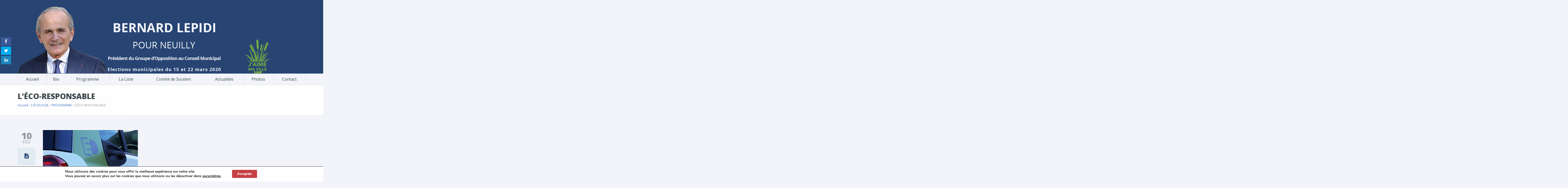

--- FILE ---
content_type: text/css
request_url: http://www.lepidi.fr/wp-content/themes/candidate/style.css?ver=5.3.20
body_size: 935
content:
/*
Theme Name: Candidate
Theme URI: http://themeforest.net/user/Monkeysan/portfolio
Author: Designed by Monkeysan
Author URI: velikorodnov.com
Description: Candidate is a unique and multi-purpose Wordpress theme that will suit for any nonprofit organization, such as charity, political campaign etc...
Version: 6.2
Tags: one-column, two-columns, left-sidebar, right-sidebar, sticky-post, theme-options
Text Domain: candidate
License: GNU General Public License
License URI: license.txt
*/

.wp-caption {font-weight: 400}
.wp-caption-text{font-weight: 500}
.gallery-caption{font-weight: 500}
.bypostauthor{font-weight: 400}
.sticky {font-weight: 400;}

.post-10.product .pledgetracker span{
width:40% !important;
}

html.csscolumns {
    margin-top: 0 !important;
}

body #navigation li>a, body #navigation li>span, body #navigation li.donate-button>a {
    padding-top: 10px;
    padding-bottom: 10px;
}


--- FILE ---
content_type: text/css
request_url: http://www.lepidi.fr/wp-content/plugins/blog-designer-pro/css/single/single_style.css?ver=5.3.20
body_size: 48039
content:
a:focus,
a:hover {
    outline: none;
    text-decoration: none;
    box-shadow: none;
    -webkit-box-shadow: none;
}
.bdp_single .navigation.post-navigation .nav-links .nav-previous a .left_nav{
    bottom: 0;
    height: 15px;
    line-height: 1;
    margin: auto;
    position: absolute;
    left: 6px;
    top: 0;
}
.bdp-wrapper-like{
    display: inline-block;
    padding-left: 10px;
    width: auto;
}
.bdp-wrapper-like > span {
    display: inline-block;
}
.bdp_single .post-navigation {
    overflow: visible;
    visibility: visible;
    max-width: 100%;
}
.bdp_single .comment-list .comment-body {
    padding-left: 70px;
    position: relative;
}
.bdp_single .comment-list .comment-author .avatar {
    left: 0;
}
.bdp_single .comment-list .comment-author {
    position: inherit;
}
.bdp_single .bdp-post-navigation img {
    max-width: initial;
}
.bdp_single {
    display: inline-block;
    width: 100%;
    padding: 10px;
}
.bdp_single #comments{
    margin-left: 0;
    margin-right: 0;
}
.bdp_single .navigation.post-navigation .nav-links .nav-next a .right_nav {
    bottom: 0;
    height: 15px;
    line-height: 1;
    margin: auto;
    position: absolute;
    right: 6px;
    top: 0;
}
.bdp_single .navigation.post-navigation .nav-links .nav-next {
    display: inline-block;
    float: right;
    margin: 15px 0;
    text-align: right;
    position: relative;
    width: auto;
}
.bdp_single .comments-link:before,
.bdp_single .post-navigation .nav-previous:before,
.bdp_single .post-navigation .nav-next:after {
    content: " ";
}

.bdp_single .navigation.post-navigation .nav-links .nav-previous {
    display: inline-block;
    float: left;
    margin: 15px 0;
    position: relative;
    width: auto;
}
.bdp_single .navigation.post-navigation .nav-links .nav-previous a {
    max-width: 320px;
    padding-bottom: 5px;
    padding-left: 30px;
    padding-right: 10px;
    padding-top: 5px;
    display: inline-block;
    vertical-align: middle;
    line-height: 25px;
}
.bdp_single .navigation.post-navigation .nav-links .nav-next a {
    max-width: 320px;
    padding-bottom: 5px;
    padding-right: 30px;
    padding-left: 10px;
    padding-top: 5px;
    display: inline-block;
    vertical-align: middle;
    line-height: 25px;
}
.bdp_single .nav-links {
    height: auto;
}
.bdp_single .post-navigation:after {
    clear: both;
}
.bdp_single .post-navigation div + div{
    border:none;
}
.bdp_single .post-navigation:before, .post-navigation:after {
    content: "";
    display: table;
}
.bdp_single .post-navigation .post-title{
    font-size: 16px;
}
.bdp_single .entry-content ul:not(.wp-block-gallery),
.bdp_single .entry-summary ul:not(.wp-block-gallery),
.bdp_single .comment-content ul:not(.wp-block-gallery),
.bdp_single .entry-content ol,
.bdp_single .entry-summary ol,
.bdp_single .comment-content ol{
    margin-left:15px;
    /*display: table;*/
}
.bdp_single .entry-content ul:not(.wp-block-gallery) li{
    display: list-item;
    width: auto;
}
.post_content.entry-content {
    float: left;
    padding-top: 20px;
    padding-bottom: 20px;
    width: 100%;
    margin: 0;
}
/*--- social component start ----*/
.bdp_blog_template .bdp-pinterest-share-image a{
    background-color: #cb2027;
    border-color: #b51d23;
    border-style: solid;
    display: block;
    float: left;
    height: 40px;
    width: 40px;
    background-size: 100%;
    box-shadow: none;
    background-image: url("../../images/pinterest.png");
}
.bdp_blog_template .bdp-post-image:hover .bdp-pinterest-share-image{
    visibility: visible;
    opacity: 1;
    z-index: 1;
}
.bdp_blog_template .bdp-pinterest-share-image{
    bottom: 10px;
    left: 10px;
    position: absolute;
    visibility: hidden;
    opacity: 0;
    transition: visibility 0s, opacity 0.5s linear;
    -webkit-transition: visibility 0s, opacity 0.5s linear;
    -moz-transition: visibility 0s, opacity 0.5s linear;
    -o-transition: visibility 0s, opacity 0.5s linear;
    -ms-transition: visibility 0s, opacity 0.5s linear;
}
.bdp_blog_template .bdp-post-image {
    position: relative;
}
.bdp_single_product .bdp_blog_template .bdp-post-image {
    display: inline-block;
}
.bdp_blog_template .bdp-post-image img {
    height: auto;
}
.single_blog_wrapper .bdp_blog_template .bdp-post-image img {
    /* width: 100%; */
}
.bdp_single .social-component.extra_small .social-share {
    display: inline-block;
    margin: 10px 0 0;
}
.bdp_single .social-component.extra_small a {
    font-size: 13px;
    height: 27px;
    line-height: 20px;
    margin: 0px 2px 0 !important;
    padding: 3px 0;
    width: 27px;
}
.bdp_single .social-component.extra_small .social-share a.email{
    margin-left: 7px !important;
}
.bdp_single .social-component.extra_small .social-share .count {
    float: left;
    font-size: 12px;
    height: auto;
    line-height: 1.5;
    margin: 10px 0 0 3px;
    min-height: 27px;
    padding: 5px 0;
    text-align: center;
    width: 27px;
}
.bdp_single .social-component.large a.social-share-default{
    padding: 0;
}
.bdp_single .social-component img{
    max-width: 100%;
}
.bdp_single .social-component a.facebook-share:hover{
    background-color: #3a589d;
    border-color: #3a589d;
    color: #fff;
}
.bdp_single .social-component a.bdp-twitter-share:hover{
    background-color: #2478ba;
    border-color: #2478ba;
    color: #fff;
}
.bdp_single .social-component a.bdp-google-share:hover{
    background-color: #dd4e31;
    border-color: #dd4e31;
    color: #fff;
}
.bdp_single .social-component a:hover{
    color: #fff;
}
.social-component a.bdp-whatsapp-share:hover {
    background-color: #3cc150;
    border-color: #3cc150;
    color: #fff;
}
.bdp_single .social-component a.bdp-linkedin-share:hover{
    background-color: #0177B5;
    border-color: #0177B5;
    color: #fff;
}
.bdp_single .social-component a.bdp-email-share:hover{
    background-color: #111111;
    border-color: #111111;
    color: #fff;
}
.bdp_single .social-component a.bdp-instagram-share:hover{
    background: #f09433; 
    background: -moz-linear-gradient(45deg, #f09433 0%, #e6683c 25%, #dc2743 50%, #cc2366 75%, #bc1888 100%); 
    background: -webkit-linear-gradient(45deg, #f09433 0%,#e6683c 25%,#dc2743 50%,#cc2366 75%,#bc1888 100%); 
    background: linear-gradient(45deg, #f09433 0%,#e6683c 25%,#dc2743 50%,#cc2366 75%,#bc1888 100%); 
    filter: progid:DXImageTransform.Microsoft.gradient( startColorstr='#f09433', endColorstr='#bc1888',GradientType=1 );
    border-color: #f09433;
    color: #fff;
}
.bdp_single .social-component a.bdp-pinterest-share:hover{
    background-color: #cb2320;
    border-color: #cb2320;
    color: #fff;
}
.bdp_single .social-component a.bdp-website-share:hover{
    background-color: #4285F4;
    border-color: #4285F4;
    color: #fff;
}
.bdp_single .social-component a.bdp-telegram-share:hover {
    background-color: #2399d6;
    border-color: #2399d6;
    color: #fff;
}
.bdp_single .social-component a.bdp-pocket-share:hover {
    background-color: #ee4056;
    border-color: #ee4056;
    color: #fff;
}
.bdp_single .social-component a.bdp-reddit-share:hover {
    background-color: #ff4500;
    border-color: #ff4500;
    color: #fff;
}
.bdp_single .social-component a.bdp-digg-share:hover {
    background-color: #245EAD;
    border-color: #245EAD;
    color: #fff;
}
.bdp_single .social-component a.bdp-skype-share:hover {
    background-color: #00aff0;
    border-color: #00aff0;
    color: #fff;
}
.bdp_single .social-component a.bdp-youtube-share:hover {
    background-color: #bb0000;
    border-color: #bb0000;
    color: #fff;
}
.bdp_single .social-component a.bdp-wordpress-share:hover{
    background-color: #21759b;
    border-color: #21759b;
    color: #fff;
}
.bdp_single .social-component a.bdp-tumblr-share:hover{
    background-color: #34526f;
    border-color: #34526f;
    color: #fff;
}
.bdp_single .social-component {
    float: left;
    width: 100%;
}
.bdp_single .author_content .social-component a{
    margin-left: 0;
    margin-right: 10px;
}
.bdp_single .social-component a {
    border: 1px solid #cccccc;
    display: inline-block;
    margin: 5px;
    padding: 8px 0;
    text-align: center;
    width: 38px;
    font-size: 15px !important;
    line-height:20px;
    box-shadow: none;
    vertical-align: top;
}
.bdp_single .social-component .social-share {
    display: inline-block;
    margin: 5px;
    vertical-align: top;
}
.bdp_single .social-component .social-share a {
    margin: 0;
    float: left;
}
.bdp_single .social-component.right .social-share a {
    float: none;
}
.bdp_single .social-component a:hover i{
    color: #fff;
}
.bdp_single .social-component.large a{
    height: 45px;
    padding: 12px 0;
    width: 45px;
    box-sizing:border-box;
}
.bdp_single .social-component.large.right .social-share .count{
    height: 45px;
    line-height: 25px;
}
.bdp_single .social-component.large .social-share .count {
    width: 45px;
}
.bdp_single .social-component .social-share .count {
    width: 38px;
    background-color: transparent;
    border: 1px solid #dddddd;
    border-radius: 5px;
    -khtml-border-radius: 5px;
    -moz-border-radius: 5px;
    -webkit-border-radius: 5px;
    color: #565656;
    text-align: center;
    position: relative;
    min-height: 30px;
    padding: 8px 5px;
    float: left;
    clear: left;
    margin: 8px 0 0;
}
.bdp_single .social-component .social-share .count:before {
    border-bottom: 8px solid #ddd;
    border-left: 8px solid rgba(0, 0, 0, 0);
    border-right: 8px dashed rgba(0, 0, 0, 0);
    top: -8px;
    content: "";
    left: 0;
    margin: 0 auto;
    position: absolute;
    right: 0;
    width: 0;
}
.bdp_single .social-component .social-share-default {
    border: none;
    padding: 0;
}
/*------ square - top ---------*/
.bdp_single .social-component.top a,
.bdp_single .social-component.top .social-share {
    vertical-align: bottom;
}
.bdp_single .social-component.top .social-share .count {
    clear: both;
    float: none;
    line-height: 1;
    margin: 0 0 8px 0;
    min-height: 30px;
}
.bdp_single .social-component.top .social-share .count:before {
    border-top: 8px solid #ddd;
    border-left: 8px solid rgba(0, 0, 0, 0);
    border-right: 8px dashed rgba(0, 0, 0, 0);
    border-bottom: none;
    bottom: -9px;
    content: "";
    left: 0;
    margin: 0 auto;
    position: absolute;
    right: 0;
    width: 0;
    top: auto;
}
/*------ square - bottom ---------*/
.bdp_single .social-component.bottom .social-share .count {
    clear: both;
    float: left;
    line-height: 1;
    margin: 8px 0 0;
    word-wrap: break-word;
    min-height: 30px;
}
.bdp_single .social-component.bottom .social-share .count:before {
    border-bottom: 8px solid #ddd;
    border-left: 8px solid rgba(0, 0, 0, 0);
    border-right: 8px dashed rgba(0, 0, 0, 0);
    top: -8px;
    content: "";
    left: 0;
    margin: 0 auto;
    position: absolute;
    right: 0;
    width: 0;
}
/*------ square - right ---------*/
.bdp_single .social-component.right .social-share .count {
    box-sizing: border-box;
    float: right;
    line-height: 20px;
    margin: 0 0 0 8px;
    min-height: 35px;
    min-width: 35px;
    width: auto;
}
.bdp_single .social-component.right .social-share .count:before {
    border-bottom: 8px dashed rgba(0, 0, 0, 0);
    border-right: 8px solid #dddddd;
    border-top: 8px solid rgba(0, 0, 0, 0);
    bottom: 0;
    content: "";
    height: 8px;
    left: -16px;
    margin: auto;
    min-width: 0;
    position: absolute;
    top: 0;
    width: 0;
    right: auto;
}
/*--- social component end ----*/
.screen-reader-text {
    clip: rect(1px, 1px, 1px, 1px);
    height: 1px;
    overflow: hidden;
    position: absolute;
    width: 1px;
    word-wrap: normal;
}
.related_post_div {
    width: 100%;
}
.bdp_single .related_post_div,.bdp_single .relatedposts,.bdp_single .relatedposts a {
    display: inline-block;
    width: auto;
    vertical-align: top;
    overflow: hidden;
}
.bdp_single .relatedposts,
.bdp_single .related_post_div {
    display: inline-block;
    vertical-align: middle;
    width: 100%;
}
.bdp_single .relatedposts a {
    text-align: center;
}
.bdp_single .post_content.entry-content {
    margin-bottom: 0;
}
.bdp_single .related_post_div.two_post .relatedthumb {
    float: left;
    width: 50%;
    padding: 0 15px;
    box-sizing: border-box;
    margin: 10px 0;
    display: inline-block;
    padding: 0 10px
}
.bdp_single .related_post_div.three_post .relatedthumb {
    float: left;
    width: 33.333%;
    display: inline-block;
    padding: 0;
    box-sizing: border-box;
    margin: 10px 0;
    padding: 0 10px
}
.bdp_single .related_post_div.four_post .relatedthumb {
    float: left;
    width: 25%;
    padding: 0 15px;
    box-sizing: border-box;
    display: inline-block;
    margin: 10px 0;
    text-align: center;
    padding: 0 10px
}
.bdp_single .related_post_div .relatedthumb img {
    width: auto;
    max-width: 100%;
    display: inline-block;
}
.post_content.entry-content blockquote:not(.alignleft):not(.alignright),
.entry-summary blockquote,
.comment-content blockquote,
.post-content blockquote:not(.alignleft):not(.alignright){
    margin-left: 0;
}
.bdp_single .author-avatar-div img.avatar{
    height: auto;
    float: left;
    width: 100%;
}
.bdp_single.masonry_timeline .masonry-timeline-wrapp {
    margin-bottom: 35px;
}
.bdp_single.masonry_timeline .author-avatar-div {
    margin-top: 5px;
}
.bdp_single .navigation.post-navigation .nav-links {
    display: inline-block;
    width: 100%;
    vertical-align: top;
    margin: 0;
}
.bdp_single_product.stars:hover a:before {
    content: '\e020';
}
.single .bdp_single .navigation.post-navigation{
    margin-left: 0;
    margin-right: 0;
}
.bdp_single .comments-title,.bdp_single .comment-reply-title{
    border-top: 0;
}
.bdp_single .navigation.post-navigation .nav-links .nav-previous,
.bdp_single .navigation.post-navigation .nav-links .nav-next {
    margin: 15px 0;
    width: 100%;
}
.bdp_single .navigation.post-navigation .nav-links .previous-post,
.bdp_single .navigation.post-navigation .nav-links .next-post {
    width: 50%;
    box-sizing: border-box;
}
.bdp_single .navigation.post-navigation .nav-links .nav-previous a,
.bdp_single .navigation.post-navigation .nav-links .nav-next a {
    padding: 15px;
}
.bdp_single .navigation.post-navigation .post-data {
    display: table-cell;
    vertical-align: middle;
}
.bdp_single .navigation.post-navigation .nav-previous .navi-post-thumbnail,
.bdp_single .navigation.post-navigation .nav-next .navi-post-thumbnail {
    display: table-cell;
    vertical-align: middle;
}
.bdp_single .navigation.post-navigation .nav-next .navi-post-thumbnail,
.bdp_single .navigation.post-navigation .nav-next .post-data {
    padding-right: 15px;
    text-align: right;
}
.bdp_single .navigation.post-navigation .post-data .navi-post-text{
    margin-bottom: 0;
}
.bdp_single .navigation.post-navigation .post-data span {
    display: block;
    text-transform: none;
}
.bdp_single .navigation.post-navigation .post-data span.navi-post-title,
.bdp_single .navigation.post-navigation .post-data span.navi-post-text{
    font-size: 16px;
    word-wrap: break-word;
}
.bdp_single .navigation.post-navigation .nav-previous .navi-post-thumbnail,
.bdp_single .navigation.post-navigation .nav-previous .post-data {
    padding-left: 15px;
    text-align: left;
}
.bdp_single .navigation.post-navigation .nav-links .next-post{
    float: right;
}
.bdp_single .navigation.post-navigation .nav-links .previous-post{
    float: left;
}
.bdp_single .navigation.post-navigation .post-data .navi-post-date {
    font-size: 12px;
    color: #aaaaaa;
    line-height: normal;
}
.bdp_single .relatedposts .relatedthumb .related_post_content{
    font-size: 14px;
    color: #444;
    padding: 10px;
    line-height: 1.5;
    word-wrap: break-word;
}
.bdp_single .author-avatar-div,
.bdp_single .related_post_wrap {
    margin: 0 0 30px;
}
.related_post_wrap .bdp-no-post-found{
    display: block;
    text-align: center;
}
/* social media links style */
.bdp_single .author-social-links {
    display: inline-block;
    margin-top: 10px;
}
.bdp_single .author-social-links ul {
    margin: 0;
    font-size: 0;
}
.bdp_single .author-social-links ul li {
    list-style-type: none;
    display: inline-block;
}
.bdp_single .author-social-links ul li a.social-icon{
    border: 1px solid #999999;
    box-sizing: border-box;
    color: #999999;
    display: inline-block;
    height: 38px;
    line-height: 20px;
    margin-left: 8px;
    margin-top: 8px;
    padding: 8px;
    font-size: 16px;
    text-align: center;
    width: 38px;
}
.bdp_single .author-social-links ul li a.social-icon:hover,
.bdp_single .author-social-links ul li a.social-icon:active {
    border: 1px solid #333333;
    color: #333333;
}
.bdp_single .author-social-links ul li:first-child a.social-icon {
    margin-left: 0;
}
/* social media links style */
.bdp_single .share-this {
    display: table-cell;
    font-size: 22px;
    vertical-align: middle;
}
.bdp_single .share-this span{
    font-size: inherit;
    font-family: inherit;
    color: inherit;
    line-height: 1;
}
.bdp_single .post_content.entry-content{
    margin-left: 0;
    margin-right: 0;
}
.bdp_single {
    box-sizing: border-box;
}
.bdp_single .author-avatar-div{
    box-sizing: border-box;
}
.display_post_views{
    display: inline-block;
    text-align: right;
    width: 100%;
}
.bdp_single .display_post_views p {
    margin: 0;
}
/*Social Icon style*/
.bdp_single .social-component a.social-share-default:hover{
    opacity: 1.0;
}
.bdp_single .social-component a.social-share-default{
    height: 38px;
    background-image: url('../../images/social_default_image.png');
    opacity: 0.9;
    background-color: transparent !important;
}
/*First Social Icon Style*/
.bdp_single .social-component.default_social_style_1 a.social-share-default.bdp-facebook-share{
    background-position: -10px -10px;
}
.bdp_single .social-component.default_social_style_1 a.social-share-default.bdp-linkedin-share {
    background-position: -58px -10px;
}
.bdp_single .social-component.default_social_style_1 a.social-share-default.bdp-pinterest-share {
    background-position: -106px -10px;
}
.bdp_single .social-component.default_social_style_1 a.social-share-default.bdp-twitter-share {
    background-position: -154px -10px;
}
.bdp_single .social-component.default_social_style_1 a.social-share-default.bdp-email-share {
    background-position: -202px -10px;
}
.bdp_single .social-component.default_social_style_1 a.social-share-default.bdp-whatsapp-share {
    background-position: -250px -10px;
}
.bdp_single .social-component.default_social_style_1 a.social-share-default.bdp-website-share {
    background-position: -298px -10px;
}
.bdp_single .social-component.default_social_style_1 a.social-share-default.bdp-pocket-share {
    background-position: -346px -10px;
}
.bdp_single .social-component.default_social_style_1 a.social-share-default.bdp-telegram-share {
    background-position: -394px -10px;
}
.bdp_single .social-component.default_social_style_1 a.social-share-default.bdp-reddit-share { 
    background-position: -442px -10px;
}
.bdp_single .social-component.default_social_style_1 a.social-share-default.bdp-vine-share {
    background-position: -490px -10px;
}
.bdp_single .social-component.default_social_style_1 a.social-share-default.bdp-tumblr-share {
    background-position: -538px -10px;
}
.bdp_single .social-component.default_social_style_1 a.social-share-default.bdp-instagram-share {
    background-position: -586px -10px;
}
.bdp_single .social-component.default_social_style_1 a.social-share-default.bdp-youtube-share {
    background-position: -634px -10px;
}
.bdp_single .social-component.default_social_style_1 a.social-share-default.bdp-wordpress-share {
    background-position: -682px -10px;
}
.bdp_single .social-component.default_social_style_1 a.social-share-default.bdp-skype-share {
    background-position: -970px -10px;
}
.bdp_single .social-component.default_social_style_1 a.social-share-default.bdp-snapchat-share {
    background-position: -1066px -10px;
}
.bdp_single .social-component.default_social_style_1 a.social-share-default.bdp-digg-share {
    background-position: -1114px -10px;
}

/*Second Social Icon Style*/
.bdp_single .social-component.default_social_style_2 a.social-share-default.bdp-facebook-share{
    background-position: -10px -58px;
}
.bdp_single .social-component.default_social_style_2 a.social-share-default.bdp-linkedin-share {
    background-position: -58px -58px;
}
.bdp_single .social-component.default_social_style_2 a.social-share-default.bdp-pinterest-share {
    background-position: -106px -58px;
}
.bdp_single .social-component.default_social_style_2 a.social-share-default.bdp-twitter-share {
    background-position: -154px -58px;
}
.bdp_single .social-component.default_social_style_2 a.social-share-default.bdp-email-share {
    background-position: -202px -58px;
}
.bdp_single .social-component.default_social_style_2 a.social-share-default.bdp-whatsapp-share {
    background-position: -250px -58px;
}
.bdp_single .social-component.default_social_style_2 a.social-share-default.bdp-website-share {
    background-position: -298px -58px;
}
.bdp_single .social-component.default_social_style_2 a.social-share-default.bdp-pocket-share {
    background-position: -346px -58px;
}
.bdp_single .social-component.default_social_style_2 a.social-share-default.bdp-telegram-share {
    background-position: -394px -58px;
}
.bdp_single .social-component.default_social_style_2 a.social-share-default.bdp-reddit-share {
    background-position:  -442px -58px;
}
.bdp_single .social-component.default_social_style_2 a.social-share-default.bdp-vine-share {
    background-position: -490px -58px;
}
.bdp_single .social-component.default_social_style_2 a.social-share-default.bdp-tumblr-share {
    background-position: -538px -58px;
}
.bdp_single .social-component.default_social_style_2 a.social-share-default.bdp-instagram-share {
    background-position: -586px -58px;
}
.bdp_single .social-component.default_social_style_2 a.social-share-default.bdp-youtube-share {
    background-position: -634px -58px;
}
.bdp_single .social-component.default_social_style_2 a.social-share-default.bdp-wordpress-share {
    background-position: -682px -58px;
}
.bdp_single .social-component.default_social_style_2 a.social-share-default.bdp-skype-share {
    background-position: -970px -58px;
}
.bdp_single .social-component.default_social_style_2 a.social-share-default.bdp-snapchat-share {
    background-position: -1066px -58px;
}
.bdp_single .social-component.default_social_style_2 a.social-share-default.bdp-digg-share {
    background-position: -1114px -58px;
}
/*Third Social Icon Style*/
.bdp_single .social-component.default_social_style_3 a.social-share-default.bdp-facebook-share{
    background-position: -10px -106px;
}
.bdp_single .social-component.default_social_style_3 a.social-share-default.bdp-linkedin-share {
    background-position: -58px -106px;
}
.bdp_single .social-component.default_social_style_3 a.social-share-default.bdp-pinterest-share {
    background-position: -106px -106px;
}
.bdp_single .social-component.default_social_style_3 a.social-share-default.bdp-twitter-share {
    background-position: -154px -106px;
}
.bdp_single .social-component.default_social_style_3 a.social-share-default.bdp-email-share {
    background-position: -202px -106px;
}
.bdp_single .social-component.default_social_style_3 a.social-share-default.bdp-whatsapp-share {
    background-position: -250px -106px;
}
.bdp_single .social-component.default_social_style_3 a.social-share-default.bdp-website-share {
    background-position: -298px -106px;
}
.bdp_single .social-component.default_social_style_3 a.social-share-default.bdp-pocket-share {
    background-position: -346px -106px;
}
.bdp_single .social-component.default_social_style_3 a.social-share-default.bdp-telegram-share {
    background-position: -394px -106px;
}
.bdp_single .social-component.default_social_style_3 a.social-share-default.bdp-reddit-share {
    background-position: -442px -106px;
}
.bdp_single .social-component.default_social_style_3 a.social-share-default.bdp-vine-share {
    background-position: -490px -106px;
}
.bdp_single .social-component.default_social_style_3 a.social-share-default.bdp-tumblr-share {
    background-position: -538px -106px;
}
.bdp_single .social-component.default_social_style_3 a.social-share-default.bdp-instagram-share {
    background-position: -586px -106px;
}
.bdp_single .social-component.default_social_style_3 a.social-share-default.bdp-youtube-share {
    background-position: -634px -106px;
}
.bdp_single .social-component.default_social_style_3 a.social-share-default.bdp-wordpress-share {
    background-position: -682px -106px;
}
.bdp_single .social-component.default_social_style_3 a.social-share-default.bdp-skype-share {
    background-position: -970px -106px;
}
.bdp_single .social-component.default_social_style_3 a.social-share-default.bdp-snapchat-share {
    background-position: -1066px -106px;
}
.bdp_single .social-component.default_social_style_3 a.social-share-default.bdp-digg-share {
    background-position: -1114px -106px;
}

/*Fourth Social Icon Style*/
.bdp_single .social-component.default_social_style_4 a.social-share-default.bdp-facebook-share{
    background-position: -10px -154px;
}
.bdp_single .social-component.default_social_style_4 a.social-share-default.bdp-linkedin-share {
    background-position: -58px -154px;
}
.bdp_single .social-component.default_social_style_4 a.social-share-default.bdp-pinterest-share {
    background-position: -106px -154px;
}
.bdp_single .social-component.default_social_style_4 a.social-share-default.bdp-twitter-share {
    background-position: -154px -154px;
}
.bdp_single .social-component.default_social_style_4 a.social-share-default.bdp-email-share {
    background-position: -202px -154px;
}
.bdp_single .social-component.default_social_style_4 a.social-share-default.bdp-whatsapp-share {
    background-position: -250px -154px;
}
.bdp_single .social-component.default_social_style_4 a.social-share-default.bdp-website-share {
    background-position: -298px -154px;
}
.bdp_single .social-component.default_social_style_4 a.social-share-default.bdp-pocket-share {
    background-position: -346px -154px;
}
.bdp_single .social-component.default_social_style_4 a.social-share-default.bdp-telegram-share {
    background-position: -394px -154px;
}
.bdp_single .social-component.default_social_style_4 a.social-share-default.bdp-reddit-share {
    background-position: -394px -154px;
}
.bdp_single .social-component.default_social_style_4 a.social-share-default.bdp-vine-share {
    background-position: -490px -154px;
}
.bdp_single .social-component.default_social_style_4 a.social-share-default.bdp-tumblr-share {
     background-position: -538px -154px;
}
.bdp_single .social-component.default_social_style_4 a.social-share-default.bdp-instagram-share {
    background-position: -586px -154px;
}
.bdp_single .social-component.default_social_style_4 a.social-share-default.bdp-youtube-share {
    background-position: -634px -154px;
}
.bdp_single .social-component.default_social_style_4 a.social-share-default.bdp-wordpress-share {
    background-position: -682px -154px;
}
.bdp_single .social-component.default_social_style_4 a.social-share-default.bdp-skype-share {
    background-position: -970px -154px;
}
.bdp_single .social-component.default_social_style_4 a.social-share-default.bdp-snapchat-share {
    background-position: -1066px -154px;
}
.bdp_single .social-component.default_social_style_4 a.social-share-default.bdp-digg-share {
    background-position: -1114px -154px;
}

/*Fifth Social Icon Style*/
.bdp_single .social-component.default_social_style_5 a.social-share-default.bdp-facebook-share{
    background-position: -10px -202px;
}
.bdp_single .social-component.default_social_style_5 a.social-share-default.bdp-linkedin-share {
    background-position: -58px -202px;
}
.bdp_single .social-component.default_social_style_5 a.social-share-default.bdp-pinterest-share {
    background-position: -106px -202px;
}
.bdp_single .social-component.default_social_style_5 a.social-share-default.bdp-twitter-share {
    background-position: -154px -202px;
}
.bdp_single .social-component.default_social_style_5 a.social-share-default.bdp-email-share {
    background-position: -202px -202px;
}
.bdp_single .social-component.default_social_style_5 a.social-share-default.bdp-whatsapp-share {
    background-position: -250px -202px;
}
.bdp_single .social-component.default_social_style_5 a.social-share-default.bdp-website-share {
    background-position: -298px -202px;
}
.bdp_single .social-component.default_social_style_5 a.social-share-default.bdp-pocket-share {
    background-position: -346px -202px;
}
.bdp_single .social-component.default_social_style_5 a.social-share-default.bdp-telegram-share {
    background-position: -394px -202px;
}
.bdp_single .social-component.default_social_style_5 a.social-share-default.bdp-reddit-share {
    background-position: -442px -202px;
}
.bdp_single .social-component.default_social_style_5 a.social-share-default.bdp-vine-share {
    background-position: -490px -202px;
}
.bdp_single .social-component.default_social_style_5 a.social-share-default.bdp-tumblr-share {
    background-position: -538px -202px;
}
.bdp_single .social-component.default_social_style_5 a.social-share-default.bdp-instagram-share {
    background-position: -586px -202px;
}
.bdp_single .social-component.default_social_style_5 a.social-share-default.bdp-youtube-share {
    background-position: -634px -202px;
}
.bdp_single .social-component.default_social_style_5 a.social-share-default.bdp-wordpress-share {
    background-position: -682px -202px;
}
.bdp_single .social-component.default_social_style_5 a.social-share-default.bdp-skype-share {
    background-position: -970px -202px;
}
.bdp_single .social-component.default_social_style_5 a.social-share-default.bdp-snapchat-share {
    background-position: -1066px -202px;
}
.bdp_single .social-component.default_social_style_5 a.social-share-default.bdp-digg-share {
    background-position: -1114px -202px;
}

/*Sixth Social Icon Style*/
.bdp_single .social-component.default_social_style_6 a.social-share-default.bdp-facebook-share{
    background-position: -10px -250px;
}
.bdp_single .social-component.default_social_style_6 a.social-share-default.bdp-linkedin-share {
    background-position: -58px -250px;
}
.bdp_single .social-component.default_social_style_6 a.social-share-default.bdp-pinterest-share {
    background-position: -106px -250px;
}
.bdp_single .social-component.default_social_style_6 a.social-share-default.bdp-twitter-share {
    background-position: -154px -250px;
}
.bdp_single .social-component.default_social_style_6 a.social-share-default.bdp-email-share {
    background-position: -202px -250px;
}
.bdp_single .social-component.default_social_style_6 a.social-share-default.bdp-whatsapp-share {
    background-position: -250px -250px;
}
.bdp_single .social-component.default_social_style_6 a.social-share-default.bdp-website-share {
    background-position: -298px -250px;
}
.bdp_single .social-component.default_social_style_6 a.social-share-default.bdp-pocket-share {
    background-position: -346px -250px;
}
.bdp_single .social-component.default_social_style_6 a.social-share-default.bdp-telegram-share {
    background-position: -394px -250px;
}
.bdp_single .social-component.default_social_style_6 a.social-share-default.bdp-reddit-share {
    background-position: -442px -250px;
}
.bdp_single .social-component.default_social_style_6 a.social-share-default.bdp-vine-share {
    background-position: -490px -250px;
}
.bdp_single .social-component.default_social_style_6 a.social-share-default.bdp-tumblr-share {
    background-position: -538px -250px;
}
.bdp_single .social-component.default_social_style_6 a.social-share-default.bdp-instagram-share {
    background-position: -586px -250px;
}
.bdp_single .social-component.default_social_style_6 a.social-share-default.bdp-youtube-share {
    background-position: -634px -250px;
}
.bdp_single .social-component.default_social_style_6 a.social-share-default.bdp-wordpress-share {
    background-position: -682px -250px;
}
.bdp_single .social-component.default_social_style_6 a.social-share-default.bdp-skype-share {
    background-position: -970px -250px;
}
.bdp_single .social-component.default_social_style_6 a.social-share-default.bdp-snapchat-share {
    background-position: -1066px -250px;
}
.bdp_single .social-component.default_social_style_6 a.social-share-default.bdp-digg-share {
    background-position: -1114px -250px;
}

/*Seventh Social Icon Style*/
.bdp_single .social-component.default_social_style_7 a.social-share-default.bdp-facebook-share{
    background-position: -10px -298px;
}
.bdp_single .social-component.default_social_style_7 a.social-share-default.bdp-linkedin-share {
    background-position: -58px -298px;
}
.bdp_single .social-component.default_social_style_7 a.social-share-default.bdp-pinterest-share {
    background-position: -106px -298px;
}
.bdp_single .social-component.default_social_style_7 a.social-share-default.bdp-twitter-share {
    background-position: -154px -298px;
}
.bdp_single .social-component.default_social_style_7 a.social-share-default.bdp-email-share {
    background-position: -202px -298px;
}
.bdp_single .social-component.default_social_style_7 a.social-share-default.bdp-whatsapp-share {
    background-position: -250px -298px;
}
.bdp_single .social-component.default_social_style_7 a.social-share-default.bdp-website-share {
    background-position: -298px -298px;
}
.bdp_single .social-component.default_social_style_7 a.social-share-default.bdp-pocket-share {
    background-position: -346px -298px;
}
.bdp_single .social-component.default_social_style_7 a.social-share-default.bdp-telegram-share {
    background-position: -394px -298px;
}
.bdp_single .social-component.default_social_style_7 a.social-share-default.bdp-reddit-share {
    background-position: -442px -298px;
}
.bdp_single .social-component.default_social_style_7 a.social-share-default.bdp-vine-share {
    background-position: -490px -298px;
}
.bdp_single .social-component.default_social_style_7 a.social-share-default.bdp-tumblr-share {
    background-position: -538px -298px;
}
.bdp_single .social-component.default_social_style_7 a.social-share-default.bdp-instagram-share {
    background-position: -586px -298px;
}
.bdp_single .social-component.default_social_style_7 a.social-share-default.bdp-youtube-share {
    background-position: -634px -298px;
}
.bdp_single .social-component.default_social_style_7 a.social-share-default.bdp-wordpress-share {
    background-position: -682px -298px;
}
.bdp_single .social-component.default_social_style_7 a.social-share-default.bdp-skype-share {
    background-position: -970px -298px;
}
.bdp_single .social-component.default_social_style_7 a.social-share-default.bdp-snapchat-share {
    background-position: -1066px -298px;
}
.bdp_single .social-component.default_social_style_7 a.social-share-default.bdp-digg-share {
    background-position: -1114px -298px;
}

/*Eighth Social Icon Style*/
.bdp_single .social-component.default_social_style_8 a.social-share-default.bdp-facebook-share{
    background-position: -10px -346px;
}
.bdp_single .social-component.default_social_style_8 a.social-share-default.bdp-linkedin-share {
    background-position: -58px -346px;
}
.bdp_single .social-component.default_social_style_8 a.social-share-default.bdp-pinterest-share {
    background-position: -106px -346px;
}
.bdp_single .social-component.default_social_style_8 a.social-share-default.bdp-twitter-share {
    background-position: -154px -346px;
}
.bdp_single .social-component.default_social_style_8 a.social-share-default.bdp-email-share {
    background-position: -202px -346px;
}
.bdp_single .social-component.default_social_style_8 a.social-share-default.bdp-whatsapp-share {
    background-position: -250px -346px;
}
.bdp_single .social-component.default_social_style_8 a.social-share-default.bdp-website-share {
    background-position: -298px -346px;
}
.bdp_single .social-component.default_social_style_8 a.social-share-default.bdp-pocket-share {
    background-position: -346px -346px;
}
.bdp_single .social-component.default_social_style_8 a.social-share-default.bdp-telegram-share {
    background-position: -394px -346px;
}
.bdp_single .social-component.default_social_style_8 a.social-share-default.bdp-reddit-share {
    background-position: -442px -346px;
}
.bdp_single .social-component.default_social_style_8 a.social-share-default.bdp-vine-share {
    background-position: -490px -346px;
}
.bdp_single .social-component.default_social_style_8 a.social-share-default.bdp-tumblr-share {
    background-position: -538px -346px;
}
.bdp_single .social-component.default_social_style_8 a.social-share-default.bdp-instagram-share {
    background-position: -586px -346px;
}
.bdp_single .social-component.default_social_style_8 a.social-share-default.bdp-youtube-share {
    background-position: -634px -346px;
}
.bdp_single .social-component.default_social_style_8 a.social-share-default.bdp-wordpress-share {
    background-position: -682px -346px;
}
.bdp_single .social-component.default_social_style_8 a.social-share-default.bdp-skype-share {
    background-position: -970px -346px;
}
.bdp_single .social-component.default_social_style_8 a.social-share-default.bdp-snapchat-share {
    background-position: -1066px -346px;
}
.bdp_single .social-component.default_social_style_8 a.social-share-default.bdp-digg-share {
    background-position: -1114px -346px;
}

/*Ninth Social Icon Style*/
.bdp_single .social-component.default_social_style_9 a.social-share-default.bdp-facebook-share{
    background-position: -10px -394px;
}
.bdp_single .social-component.default_social_style_9 a.social-share-default.bdp-linkedin-share {
    background-position: -58px -394px;
}
.bdp_single .social-component.default_social_style_9 a.social-share-default.bdp-pinterest-share {
    background-position: -106px -394px;
}
.bdp_single .social-component.default_social_style_9 a.social-share-default.bdp-twitter-share {
    background-position: -154px -394px;
}
.bdp_single .social-component.default_social_style_9 a.social-share-default.bdp-email-share {
    background-position: -202px -394px;
}
.bdp_single .social-component.default_social_style_9 a.social-share-default.bdp-whatsapp-share {
    background-position: -250px -394px;
}
.bdp_single .social-component.default_social_style_9 a.social-share-default.bdp-website-share {
    background-position: -298px -394px;
}
.bdp_single .social-component.default_social_style_9 a.social-share-default.bdp-pocket-share {
    background-position: -346px -394px;
}
.bdp_single .social-component.default_social_style_9 a.social-share-default.bdp-telegram-share {
    background-position: -394px -394px;
}
.bdp_single .social-component.default_social_style_9 a.social-share-default.bdp-reddit-share {
    background-position: -442px -394px;
}
.bdp_single .social-component.default_social_style_9 a.social-share-default.bdp-vine-share {
    background-position: -490px -394px;
}
.bdp_single .social-component.default_social_style_9 a.social-share-default.bdp-tumblr-share {
    background-position: -538px -394px;
}
.bdp_single .social-component.default_social_style_9 a.social-share-default.bdp-instagram-share {
    background-position: -586px -394px;
}
.bdp_single .social-component.default_social_style_9 a.social-share-default.bdp-youtube-share {
    background-position: -634px -394px;
}
.bdp_single .social-component.default_social_style_9 a.social-share-default.bdp-wordpress-share {
    background-position: -682px -394px;
}
.bdp_single .social-component.default_social_style_9 a.social-share-default.bdp-skype-share {
    background-position: -970px -394px;
}
.bdp_single .social-component.default_social_style_9 a.social-share-default.bdp-snapchat-share {
    background-position: -1066px -394px;
}
.bdp_single .social-component.default_social_style_9 a.social-share-default.bdp-digg-share {
    background-position: -1114px -394px;
}

/*Tenth Social Icon Style*/
.bdp_single .social-component.default_social_style_10 a.social-share-default.bdp-facebook-share{
    background-position: -10px -442px;
}
.bdp_single .social-component.default_social_style_10 a.social-share-default.bdp-linkedin-share {
    background-position: -58px -442px;
}

.bdp_single .social-component.default_social_style_10 a.social-share-default.bdp-pinterest-share {
    background-position: -106px -442px;
}
.bdp_single .social-component.default_social_style_10 a.social-share-default.bdp-twitter-share {
    background-position: -154px -442px;
}
.bdp_single .social-component.default_social_style_10 a.social-share-default.bdp-email-share {
    background-position: -202px -442px;
}
.bdp_single .social-component.default_social_style_10 a.social-share-default.bdp-whatsapp-share {
    background-position: -250px -442px;
}
.bdp_single .social-component.default_social_style_10 a.social-share-default.bdp-website-share {
    background-position: -298px -442px;
}
.bdp_single .social-component.default_social_style_10 a.social-share-default.bdp-pocket-share {
    background-position: -346px -442px;
}
.bdp_single .social-component.default_social_style_10 a.social-share-default.bdp-telegram-share {
    background-position: -394px -442px;
}
.bdp_single .social-component.default_social_style_10 a.social-share-default.bdp-reddit-share {
    background-position: -442px -442px;
}
.bdp_single .social-component.default_social_style_10 a.social-share-default.bdp-vine-share {
    background-position: -490px -442px;
}
.bdp_single .social-component.default_social_style_10 a.social-share-default.bdp-tumblr-share {
    background-position: -538px -442px;
}
.bdp_single .social-component.default_social_style_10 a.social-share-default.bdp-instagram-share {
    background-position: -586px -442px;
}
.bdp_single .social-component.default_social_style_10 a.social-share-default.bdp-youtube-share {
    background-position: -634px -442px;
}
.bdp_single .social-component.default_social_style_10 a.social-share-default.bdp-wordpress-share {
    background-position: -682px -442px;
}
.bdp_single .social-component.default_social_style_10 a.social-share-default.bdp-skype-share {
    background-position: -970px -442px;
}
.bdp_single .social-component.default_social_style_10 a.social-share-default.bdp-snapchat-share {
    background-position: -1066px -442px;
}
.bdp_single .social-component.default_social_style_10 a.social-share-default.bdp-digg-share {
    background-position: -1114px -442px;
}

.bdp_single .bwp-recaptcha.g-recaptcha {
    margin-bottom: 1.75em;
    display: inline-block;
    width: 100%;
}
.bdp_single .bwp-recaptcha-error.error {
    color: #ff0000;
}
.bdp_email_share {
    background: #ffffff;
    border: 1px solid #cccccc;
    box-shadow: 0 0 10px #cccccc;
    padding: 15px;
    position: absolute;
    display: none;
    z-index: 2;
}
.bdp-close {
    cursor: pointer;
    display: inline;
    float: right;
}
.bdp-close_button {
    padding-left: 10px;
    display: inline;
    cursor: pointer;
}
#bdp_email_share form > div {
    padding-top: 12px;
}
#bdp_email_share label {
    font-weight: normal;
    font-size: 12px;
}
#bdp_email_share input[type='text'],
#bdp_email_share input[type='email'] {
    padding: 5px;
}
.asf-display-table tr{
    line-height: 2;
}
.asf-display-table h4 {
    text-align: center;
    font-weight: 600;
    margin-bottom: 0;
}
.asf-display-table tr,
.asf-display-table th,
.asf-display-table td {
    border: 1px solid #e0e0e0;
  
}
.asf-display-table td {
    padding: 10px !important;
}
.asf-display-table ul {
    padding: 20px;
}
.bdp_single .yith_magnifier_gallery .yith_magnifier_thumbnail {
    max-width: 110px;
    min-width: 110px;
}
.bdp_single .woocommerce-product-gallery__image {
    display: inline-block;
    float: left;
    margin-right: 5px;
    margin-top: 5px;
}
.bdp_blog_template .woocommerce-product-gallery__image:first-child{
    width: 100%;
    margin-top: 0px;
}
.bdp_blog_template .bdp-post-image .woocommerce-product-gallery__image img{
    width:100%;
}
.bdp_single_product .bdp-pinterest-share-image {
    top: 12px;
    bottom: 0 ;
}
.bdp_single_product .bdp-pinterest-share-image {
    top:42px;
}
.bdp_single_product .stars a {
    display: inline-block;
    width: 28px !important;
    font-size: 26px !important;
    white-space: nowrap;
    overflow: hidden;
    text-indent: 40px;
}
.bdp_single_product .stars a:before{
    left: 0;
    width: 1em;
    height: 1em;
    line-height: 1;
    font-family: WooCommerce;
    content: '\e021';
    text-indent: 0;
    float: left;
}
.bdp_single_product  p.stars.selected a.active:before,
.bdp_single_product p.stars.selected a:not(.active):before {
    content: '\e020';
}
.bdp_single_product p.stars.selected a.active ~ a:before {
    content: "\e021";
}
.bdp_single_product .woocommerce-product-gallery .flex-control-thumbs li {
    width: auto;
    list-style: none;
    float: left;
    margin: 5px 5px 0 0;
}
.bdp_single_product .reset_variations {
    margin-left: 15px;
}
.bdp_single_product .bdp_woocommerce_meta_box .sku_wrapper {
    display: inline-block;
    width: 100%;
    margin: 10px 0;
}
.bdp_single_product .woocommerce-product-gallery__trigger {
    top: 1rem;
    position: absolute;
    z-index: 9;
    left: 12px;
}
.bdp_single_product .woocommerce-product-gallery--columns-4 .flex-control-thumbs li:nth-child(4n+1),
.bdp_single_product .woocommerce-product-gallery--columns-3 .flex-control-thumbs li:nth-child(3n+1),
.bdp_single_product .woocommerce-product-gallery--columns-2 .flex-control-thumbs li:nth-child(2n+1){
    clear: inherit;
}
@media screen and (max-width: 992px) {
    .bdp_single .related_post_div.three_post .relatedthumb{
        width: 33.333%;
    }
    .bdp_single .related_post_div.four_post .relatedthumb {
        width: 50%;
    }
    .bdp_single .related_post_div.four_post .relatedthumb:nth-child(2n + 1) {
        clear: left;
    }
}
@media screen and (max-width: 910px) {
    .bdp_single {
        padding: 0 15px;
    }
    .bdp_single .post-navigation,
    .bdp_single .comments-area {
        margin-left: 0;
        margin-right: 0;
    }
}
@media screen and (max-width: 640px) {
    .bdp_single .share-this {
        display: inline-block;
        width: 100%;
        margin-bottom: 15px;
    }
}
@media screen and (max-width: 480px) {
    .author-avatar-div .avtar-img {
        float: left;
        text-align: center;
        width: 100%;
        margin-right: 0;
    }
    .author-avatar-div .author_content {
        margin-left: 0;
        padding: 10px;
        text-align: center;
    }
    .bdp_single .related_post_div.two_post .relatedthumb,
    .bdp_single .related_post_div.three_post .relatedthumb,
    .bdp_single .related_post_div.four_post .relatedthumb {
        width: 100%;
        text-align: center;
    }
    .related_post_wrap {
        display: inline-block;
        width: 100%;
    }
    .bdp_single .navigation.post-navigation .nav-links .nav-next,
    .bdp_single .navigation.post-navigation .nav-links .nav-previous,
    .bdp_single .navigation.post-navigation .nav-links .previous-post,
    .bdp_single .navigation.post-navigation .nav-links .next-post {
        width: 100%;
    }
    .bdp_single .author-avatar-div img.avatar{
        float: none;
    }
    .bdp_single .author_content .social-component a {
        float: none;
    }
}

@media screen and (max-width: 320px) {
    .bdp_single .social-component a{
        margin: 3px;
    }
}

@media screen and (max-width: 480px) {
    .bdp_single .author-avatar-div img.avatar {
        width: auto;
    }
}


--- FILE ---
content_type: text/css
request_url: http://www.lepidi.fr/wp-content/plugins/blog-designer-pro/css/single/tagly.css?ver=5.3.20
body_size: 5698
content:
.bdp_blog_template.tagly .bdp-post-image {
    overflow: hidden;
}

.bdp_blog_template.tagly .left-side-area {
    background: #D4C6A8 none repeat scroll 0 0;
    left: 0;
    padding: 25px 0 10px;
    position: absolute;
    top: 0;
    width: 80px;
}

.bdp_blog_template.tagly .left-side-area:before {
    border-left: 40px solid rgba(0, 0, 0, 0);
    border-right: 40px solid rgba(0, 0, 0, 0);
    border-top: 20px solid #d4c6a8;
    bottom: -20px;
    content: "";
    height: 0;
    position: absolute;
    width: 0;
}
.bdp_blog_template.tagly .woocommerce-product-gallery__image:first-child{
    width: 100%;
}

.bdp_blog_template.tagly .left-side-area > span,
.bdp_blog_template.tagly .left-side-area > span i {
    color: #fff !important;
}

.bdp_blog_template.tagly .left-side-area > span {
    display: block;
    padding: 0;
    text-align: center;
    font-size: 20px;
    color: #fff;
    line-height: normal;
    margin-bottom: 10px;
}

.bdp_blog_template.tagly .left-side-area > span .bdp-count {
    display: none;
    overflow-y: hidden;
    max-height: 0;
    transition: max-height 0.5s ease;
}

.bdp_blog_template.tagly .social-share {
    position: relative;
    text-align: center;
    color: #fff;
    cursor: pointer;
}

.bdp_blog_template.tagly .social-component:before {
    border-bottom: 10px solid #d4c6a8;
    border-left: 10px solid rgba(0, 0, 0, 0);
    border-right: 10px solid rgba(0, 0, 0, 0);
    content: "";
    left: 15px;
    position: absolute;
    top: 0;
    transform: rotate(180deg);
    -ms-transform: rotate(180deg);
    -webkit-transform: rotate(180deg);
    -o-transform: rotate(180deg);
}

.bdp_blog_template.tagly .social-component.right {
    width: 50px;
    width: 100px;
    padding-bottom: 5px;
    padding-left: 5px;
}

.bdp_blog_template.tagly .social-component {
    background: #ffffff none repeat scroll 0 0;
    display: inline-block;
    left: 15px;
    margin: 0;
    opacity: 0;
    padding: 20px 6px 10px;
    position: absolute;
    text-align: center;
    top: 35px;
    visibility: hidden;
    width: 50px;
    z-index: 2;
    transition: 0.2s all;
    -ms-transition: 0.2s all;
    -o-transition: 0.2s all;
    -webkit-transition: 0.2s all;
}

.bdp_blog_template.tagly .social-component.bottom .social-share {
    float: none;
    margin: 0 0 5px;
}

.bdp_blog_template.tagly .social-share:hover .social-component {
    visibility: visible;
    opacity: 1;    
}

.bdp_blog_template.tagly .right-side-area {
    min-height: 179px;
    padding-left: 120px;
}

.bdp_blog_template.tagly .post-content-wrapper {
    position: relative;
    margin-top: 30px;
}

.bdp_blog_template.tagly .right-side-area .categories {
    display: block !important;
    margin-bottom: 7px;
}

.bdp_blog_template.tagly .right-side-area .categories,
.bdp_blog_template.tagly .right-side-area .categories a {
    color: #b79a5e;
    display: inline-block;
    font-size: 13px;
}

.bdp_blog_template.tagly .right-side-area h2.bdp_post_title {
    color: #333333;
    display: inline-block;
    font-size: 30px;
    font-weight: normal;
    line-height: 36px;
    margin: 0 0 15px;
    padding-left: 20px;
    position: relative;
}

.bdp_blog_template.tagly .right-side-area h2.bdp_post_title:before {
    background: #bf9f5a none repeat scroll 0 0;
    box-shadow: 6px -2px 0 #bf9f5a;
    content: "";
    height: 30px;
    left: 0;
    position: absolute;
    top: 7px;
    transform: rotate(20deg);
    width: 2px;
}

.bdp_blog_template.tagly .metadatabox {
    margin-bottom: 15px;
}

.bdp_blog_template.tagly .metadatabox span a:hover {
    color: #b79a5e;
}

.bdp_blog_template.tagly .metadatabox span a {
    color: #999999;
}

.bdp_blog_template.tagly .metadatabox span {
    color: #999999;
    display: inline-block;
    font-size: 12px;
    line-height: normal;
    margin-right: 20px;
    text-transform: uppercase;
}

.bdp_blog_template.tagly .metadatabox span i {
    margin-right: 10px;
}

.bdp_blog_template.tagly .post_content {
    margin-bottom: 25px;
    padding: 0;
}

.bdp_blog_template.tagly .right-side-area .tagly-footer a:hover {
    color: #b79a5e;
}

.bdp_blog_template.tagly .right-side-area .tagly-footer {
    margin-bottom: 25px;
    color: #555555;
    display: inline-block;
    width: 100%;
}

.bdp_blog_template.tagly .right-side-area .tagly-footer .post-tags {
    margin-bottom: 15px
}

.bdp_blog_template.tagly .right-side-area .tagly-footer .display_post_views {
    text-align: left;
}

.bdp_blog_template.tagly .right-side-area .tagly-footer a {
    color: #999;
    font-size: 14px;
}

.bdp_single.tagly .author-avatar-div {
    display: inline-block;
    width: 100%;
    margin: 30px 0 0;
}

.bdp_single.tagly .author-avatar-div img.avatar {
    width: 150px;
}

.bdp_single.tagly .author-avatar-div .author_content {
    display: inline-block;
    margin-left: 15px;
    width: calc(100% - 165px);
}

.bdp_single.tagly .related_post_wrap {
    margin: 30px 0 0;
}
.bdp_single_product.tagly .bdp_related_woocommerce_price_wrap,
.bdp_single_product.tagly .bdp_related_product_woocommerce_add_to_cart_wrap {
    display: inline-block;
    width: 100%;
    text-align: center;
}
.bdp_single_product.tagly .bdp_related_product_woocommerce_add_to_cart_wrap {
    margin: 10px 0;
}
@media screen and (max-width: 480px){
    .bdp_blog_template.tagly .left-side-area {
        width: 50px;
    }
    .bdp_blog_template.tagly .right-side-area {
        padding-left: 70px;
    }
    .bdp_blog_template.tagly .left-side-area:before {
        border-left-width: 25px;
        border-right-width: 25px;
    }
    .bdp_single.tagly .author-avatar-div .author_content {
        margin: 15px 0 0;
        width: 100%;
    }
}